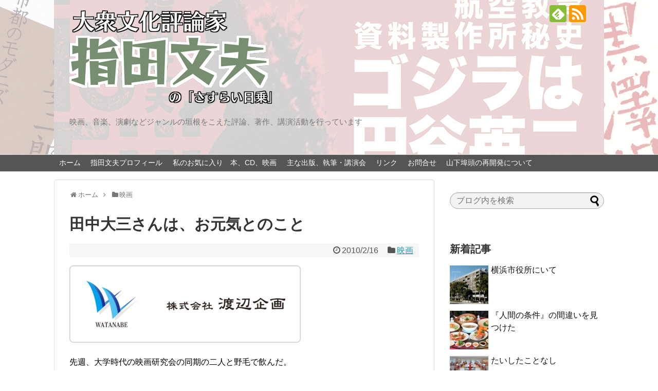

--- FILE ---
content_type: text/html; charset=UTF-8
request_url: https://sasurai.biz/0001785.html
body_size: 84135
content:
<!DOCTYPE html>
<html dir="ltr" lang="ja"
	prefix="og: https://ogp.me/ns#" >
<head>
<meta charset="UTF-8">
  <meta name="viewport" content="width=1280, maximum-scale=1, user-scalable=yes">
<link rel="alternate" type="application/rss+xml" title="大衆文化評論家 指田文夫公式サイト |  「さすらい日乗」 RSS Feed" href="https://sasurai.biz/feed" />
<link rel="pingback" href="https://sasurai.biz/xmlrpc.php" />
<meta name="description" content="先週、大学時代の映画研究会の同期の二人と野毛で飲んだ。Ｋ君は、去年３５年ぶりくらいに２度会ったが、今度はもう一人やはり３７年ぶりに、Ｎ君と会った。Ｎ君などと書くのはおこがましい、というのは我々より３年上の、入ったときは遥か大人のおっさんだっ" />
<meta name="keywords" content="映画" />
<!-- OGP -->
<meta property="og:type" content="article">
<meta property="og:description" content="先週、大学時代の映画研究会の同期の二人と野毛で飲んだ。Ｋ君は、去年３５年ぶりくらいに２度会ったが、今度はもう一人やはり３７年ぶりに、Ｎ君と会った。Ｎ君などと書くのはおこがましい、というのは我々より３年上の、入ったときは遥か大人のおっさんだっ">
<meta property="og:title" content="田中大三さんは、お元気とのこと">
<meta property="og:url" content="https://sasurai.biz/0001785.html">
<meta property="og:image" content="https://sasurai.biz/wp-content/archives/images/2010/02/ba_watanabe.png">
<meta property="og:site_name" content="大衆文化評論家 指田文夫公式サイト |  「さすらい日乗」">
<meta property="og:locale" content="ja_JP">
<!-- /OGP -->
<!-- Twitter Card -->
<meta name="twitter:card" content="summary">
<meta name="twitter:description" content="先週、大学時代の映画研究会の同期の二人と野毛で飲んだ。Ｋ君は、去年３５年ぶりくらいに２度会ったが、今度はもう一人やはり３７年ぶりに、Ｎ君と会った。Ｎ君などと書くのはおこがましい、というのは我々より３年上の、入ったときは遥か大人のおっさんだっ">
<meta name="twitter:title" content="田中大三さんは、お元気とのこと">
<meta name="twitter:url" content="https://sasurai.biz/0001785.html">
<meta name="twitter:image" content="https://sasurai.biz/wp-content/archives/images/2010/02/ba_watanabe.png">
<meta name="twitter:domain" content="sasurai.biz">
<!-- /Twitter Card -->

<title>田中大三さんは、お元気とのこと - 大衆文化評論家 指田文夫公式サイト | 「さすらい日乗」</title>

		<!-- All in One SEO 4.1.10 -->
		<meta name="description" content="先週、大学時代の映画研究会の同期の二人と野毛で飲んだ。 Ｋ君は、去年３５年ぶりくらいに２度会ったが、今度はもう" />
		<meta name="robots" content="max-image-preview:large" />
		<link rel="canonical" href="https://sasurai.biz/0001785.html" />
		<meta property="og:locale" content="ja_JP" />
		<meta property="og:site_name" content="大衆文化評論家 指田文夫公式サイト |  「さすらい日乗」 - 映画、音楽、演劇などジャンルの垣根をこえた評論、著作、講演活動を行っています" />
		<meta property="og:type" content="article" />
		<meta property="og:title" content="田中大三さんは、お元気とのこと - 大衆文化評論家 指田文夫公式サイト | 「さすらい日乗」" />
		<meta property="og:description" content="先週、大学時代の映画研究会の同期の二人と野毛で飲んだ。 Ｋ君は、去年３５年ぶりくらいに２度会ったが、今度はもう" />
		<meta property="og:url" content="https://sasurai.biz/0001785.html" />
		<meta property="article:published_time" content="2010-02-16T10:11:16+00:00" />
		<meta property="article:modified_time" content="2023-03-14T01:05:57+00:00" />
		<meta name="twitter:card" content="summary" />
		<meta name="twitter:title" content="田中大三さんは、お元気とのこと - 大衆文化評論家 指田文夫公式サイト | 「さすらい日乗」" />
		<meta name="twitter:description" content="先週、大学時代の映画研究会の同期の二人と野毛で飲んだ。 Ｋ君は、去年３５年ぶりくらいに２度会ったが、今度はもう" />
		<script type="application/ld+json" class="aioseo-schema">
			{"@context":"https:\/\/schema.org","@graph":[{"@type":"WebSite","@id":"https:\/\/sasurai.biz\/#website","url":"https:\/\/sasurai.biz\/","name":"\u5927\u8846\u6587\u5316\u8a55\u8ad6\u5bb6 \u6307\u7530\u6587\u592b\u516c\u5f0f\u30b5\u30a4\u30c8 |  \u300c\u3055\u3059\u3089\u3044\u65e5\u4e57\u300d","description":"\u6620\u753b\u3001\u97f3\u697d\u3001\u6f14\u5287\u306a\u3069\u30b8\u30e3\u30f3\u30eb\u306e\u57a3\u6839\u3092\u3053\u3048\u305f\u8a55\u8ad6\u3001\u8457\u4f5c\u3001\u8b1b\u6f14\u6d3b\u52d5\u3092\u884c\u3063\u3066\u3044\u307e\u3059","inLanguage":"ja","publisher":{"@id":"https:\/\/sasurai.biz\/#organization"}},{"@type":"Organization","@id":"https:\/\/sasurai.biz\/#organization","name":"\u5927\u8846\u6587\u5316\u8a55\u8ad6\u5bb6 \u6307\u7530\u6587\u592b\u516c\u5f0f\u30b5\u30a4\u30c8 | \u300c\u3055\u3059\u3089\u3044\u65e5\u4e57\u300d","url":"https:\/\/sasurai.biz\/"},{"@type":"BreadcrumbList","@id":"https:\/\/sasurai.biz\/0001785.html#breadcrumblist","itemListElement":[{"@type":"ListItem","@id":"https:\/\/sasurai.biz\/#listItem","position":1,"item":{"@type":"WebPage","@id":"https:\/\/sasurai.biz\/","name":"\u30db\u30fc\u30e0","description":"\u6620\u753b\u3001\u97f3\u697d\u3001\u6f14\u5287\u306a\u3069\u30b8\u30e3\u30f3\u30eb\u306e\u57a3\u6839\u3092\u3053\u3048\u305f\u8a55\u8ad6\u3001\u8457\u4f5c\u3001\u8b1b\u6f14\u6d3b\u52d5\u3092\u884c\u3063\u3066\u3044\u307e\u3059","url":"https:\/\/sasurai.biz\/"}}]},{"@type":"Person","@id":"https:\/\/sasurai.biz\/000author\/sasurainichijo#author","url":"https:\/\/sasurai.biz\/000author\/sasurainichijo","name":"\u3055\u3059\u3089\u3044\u65e5\u4e57","image":{"@type":"ImageObject","@id":"https:\/\/sasurai.biz\/0001785.html#authorImage","url":"https:\/\/secure.gravatar.com\/avatar\/b9349854210d3bb7a21ba10a96ad3b93?s=96&d=mm&r=g","width":96,"height":96,"caption":"\u3055\u3059\u3089\u3044\u65e5\u4e57"}},{"@type":"WebPage","@id":"https:\/\/sasurai.biz\/0001785.html#webpage","url":"https:\/\/sasurai.biz\/0001785.html","name":"\u7530\u4e2d\u5927\u4e09\u3055\u3093\u306f\u3001\u304a\u5143\u6c17\u3068\u306e\u3053\u3068 - \u5927\u8846\u6587\u5316\u8a55\u8ad6\u5bb6 \u6307\u7530\u6587\u592b\u516c\u5f0f\u30b5\u30a4\u30c8 | \u300c\u3055\u3059\u3089\u3044\u65e5\u4e57\u300d","description":"\u5148\u9031\u3001\u5927\u5b66\u6642\u4ee3\u306e\u6620\u753b\u7814\u7a76\u4f1a\u306e\u540c\u671f\u306e\u4e8c\u4eba\u3068\u91ce\u6bdb\u3067\u98f2\u3093\u3060\u3002 \uff2b\u541b\u306f\u3001\u53bb\u5e74\uff13\uff15\u5e74\u3076\u308a\u304f\u3089\u3044\u306b\uff12\u5ea6\u4f1a\u3063\u305f\u304c\u3001\u4eca\u5ea6\u306f\u3082\u3046","inLanguage":"ja","isPartOf":{"@id":"https:\/\/sasurai.biz\/#website"},"breadcrumb":{"@id":"https:\/\/sasurai.biz\/0001785.html#breadcrumblist"},"author":"https:\/\/sasurai.biz\/000author\/sasurainichijo#author","creator":"https:\/\/sasurai.biz\/000author\/sasurainichijo#author","image":{"@type":"ImageObject","@id":"https:\/\/sasurai.biz\/#mainImage","url":"https:\/\/sasurai.biz\/wp-content\/archives\/images\/2010\/02\/ba_watanabe.png","width":600,"height":200},"primaryImageOfPage":{"@id":"https:\/\/sasurai.biz\/0001785.html#mainImage"},"datePublished":"2010-02-16T10:11:16+09:00","dateModified":"2023-03-14T01:05:57+09:00"},{"@type":"BlogPosting","@id":"https:\/\/sasurai.biz\/0001785.html#blogposting","name":"\u7530\u4e2d\u5927\u4e09\u3055\u3093\u306f\u3001\u304a\u5143\u6c17\u3068\u306e\u3053\u3068 - \u5927\u8846\u6587\u5316\u8a55\u8ad6\u5bb6 \u6307\u7530\u6587\u592b\u516c\u5f0f\u30b5\u30a4\u30c8 | \u300c\u3055\u3059\u3089\u3044\u65e5\u4e57\u300d","description":"\u5148\u9031\u3001\u5927\u5b66\u6642\u4ee3\u306e\u6620\u753b\u7814\u7a76\u4f1a\u306e\u540c\u671f\u306e\u4e8c\u4eba\u3068\u91ce\u6bdb\u3067\u98f2\u3093\u3060\u3002 \uff2b\u541b\u306f\u3001\u53bb\u5e74\uff13\uff15\u5e74\u3076\u308a\u304f\u3089\u3044\u306b\uff12\u5ea6\u4f1a\u3063\u305f\u304c\u3001\u4eca\u5ea6\u306f\u3082\u3046","inLanguage":"ja","headline":"\u7530\u4e2d\u5927\u4e09\u3055\u3093\u306f\u3001\u304a\u5143\u6c17\u3068\u306e\u3053\u3068","author":{"@id":"https:\/\/sasurai.biz\/000author\/sasurainichijo#author"},"publisher":{"@id":"https:\/\/sasurai.biz\/#organization"},"datePublished":"2010-02-16T10:11:16+09:00","dateModified":"2023-03-14T01:05:57+09:00","articleSection":"\u6620\u753b","mainEntityOfPage":{"@id":"https:\/\/sasurai.biz\/0001785.html#webpage"},"isPartOf":{"@id":"https:\/\/sasurai.biz\/0001785.html#webpage"},"image":{"@type":"ImageObject","@id":"https:\/\/sasurai.biz\/#articleImage","url":"https:\/\/sasurai.biz\/wp-content\/archives\/images\/2010\/02\/ba_watanabe.png","width":600,"height":200}}]}
		</script>
		<!-- All in One SEO -->

<link rel='dns-prefetch' href='//s.w.org' />
<link rel="alternate" type="application/rss+xml" title="大衆文化評論家 指田文夫公式サイト |  「さすらい日乗」 &raquo; フィード" href="https://sasurai.biz/feed" />
<link rel="alternate" type="application/rss+xml" title="大衆文化評論家 指田文夫公式サイト |  「さすらい日乗」 &raquo; コメントフィード" href="https://sasurai.biz/comments/feed" />
<link rel="alternate" type="application/rss+xml" title="大衆文化評論家 指田文夫公式サイト |  「さすらい日乗」 &raquo; 田中大三さんは、お元気とのこと のコメントのフィード" href="https://sasurai.biz/0001785.html/feed" />
<script type="text/javascript">
window._wpemojiSettings = {"baseUrl":"https:\/\/s.w.org\/images\/core\/emoji\/14.0.0\/72x72\/","ext":".png","svgUrl":"https:\/\/s.w.org\/images\/core\/emoji\/14.0.0\/svg\/","svgExt":".svg","source":{"concatemoji":"https:\/\/sasurai.biz\/wp-includes\/js\/wp-emoji-release.min.js"}};
/*! This file is auto-generated */
!function(e,a,t){var n,r,o,i=a.createElement("canvas"),p=i.getContext&&i.getContext("2d");function s(e,t){var a=String.fromCharCode,e=(p.clearRect(0,0,i.width,i.height),p.fillText(a.apply(this,e),0,0),i.toDataURL());return p.clearRect(0,0,i.width,i.height),p.fillText(a.apply(this,t),0,0),e===i.toDataURL()}function c(e){var t=a.createElement("script");t.src=e,t.defer=t.type="text/javascript",a.getElementsByTagName("head")[0].appendChild(t)}for(o=Array("flag","emoji"),t.supports={everything:!0,everythingExceptFlag:!0},r=0;r<o.length;r++)t.supports[o[r]]=function(e){if(!p||!p.fillText)return!1;switch(p.textBaseline="top",p.font="600 32px Arial",e){case"flag":return s([127987,65039,8205,9895,65039],[127987,65039,8203,9895,65039])?!1:!s([55356,56826,55356,56819],[55356,56826,8203,55356,56819])&&!s([55356,57332,56128,56423,56128,56418,56128,56421,56128,56430,56128,56423,56128,56447],[55356,57332,8203,56128,56423,8203,56128,56418,8203,56128,56421,8203,56128,56430,8203,56128,56423,8203,56128,56447]);case"emoji":return!s([129777,127995,8205,129778,127999],[129777,127995,8203,129778,127999])}return!1}(o[r]),t.supports.everything=t.supports.everything&&t.supports[o[r]],"flag"!==o[r]&&(t.supports.everythingExceptFlag=t.supports.everythingExceptFlag&&t.supports[o[r]]);t.supports.everythingExceptFlag=t.supports.everythingExceptFlag&&!t.supports.flag,t.DOMReady=!1,t.readyCallback=function(){t.DOMReady=!0},t.supports.everything||(n=function(){t.readyCallback()},a.addEventListener?(a.addEventListener("DOMContentLoaded",n,!1),e.addEventListener("load",n,!1)):(e.attachEvent("onload",n),a.attachEvent("onreadystatechange",function(){"complete"===a.readyState&&t.readyCallback()})),(e=t.source||{}).concatemoji?c(e.concatemoji):e.wpemoji&&e.twemoji&&(c(e.twemoji),c(e.wpemoji)))}(window,document,window._wpemojiSettings);
</script>
<style type="text/css">
img.wp-smiley,
img.emoji {
	display: inline !important;
	border: none !important;
	box-shadow: none !important;
	height: 1em !important;
	width: 1em !important;
	margin: 0 0.07em !important;
	vertical-align: -0.1em !important;
	background: none !important;
	padding: 0 !important;
}
</style>
	<link rel='stylesheet' id='simplicity-style-css'  href='https://sasurai.biz/wp-content/themes/simplicity2/style.css' type='text/css' media='all' />
<link rel='stylesheet' id='responsive-style-css'  href='https://sasurai.biz/wp-content/themes/simplicity2/css/responsive-pc.css' type='text/css' media='all' />
<link rel='stylesheet' id='skin-style-css'  href='https://sasurai.biz/wp-content/themes/simplicity2/skins/large-picture-header/style.css' type='text/css' media='all' />
<link rel='stylesheet' id='font-awesome-style-css'  href='https://sasurai.biz/wp-content/themes/simplicity2/webfonts/css/font-awesome.min.css' type='text/css' media='all' />
<link rel='stylesheet' id='icomoon-style-css'  href='https://sasurai.biz/wp-content/themes/simplicity2/webfonts/icomoon/style.css' type='text/css' media='all' />
<link rel='stylesheet' id='extension-style-css'  href='https://sasurai.biz/wp-content/themes/simplicity2/css/extension.css' type='text/css' media='all' />
<style id='extension-style-inline-css' type='text/css'>
#navi ul{border-width:0}#navi{background-color:;border:1px solid #ddd;border-width:1px 0}@media screen and (max-width:1110px){#navi{background-color:transparent}}#h-top{min-height:300px}ul.snsp li.twitter-page a span{background-color:#55acee}ul.snsp li.facebook-page a span{background-color:#3b5998}ul.snsp li.google-plus-page a span{background-color:#dd4b39}ul.snsp li.instagram-page a span{background-color:#3f729b}ul.snsp li.hatebu-page a span{background-color:#008fde}ul.snsp li.pinterest-page a span{background-color:#cc2127}ul.snsp li.youtube-page a span{background-color:#e52d27}ul.snsp li.flickr-page a span{background-color:#1d1d1b}ul.snsp li.line-page a span{background-color:#00c300}ul.snsp li.feedly-page a span{background-color:#87bd33}ul.snsp li.push7-page a span{background-color:#eeac00}ul.snsp li.rss-page a span{background-color:#fe9900}ul.snsp li a:hover{opacity:.7}#s{border-radius:25px;background-color:#f3f3f3}#s:focus{outline:0} #header{background-image:url(http://sasurai.biz/wp-content/archives/images/2017/01/header_background.jpg);background-position:0 0;background-size:100% auto;background-repeat:no-repeat}@media screen and (max-width:1110px){#navi{background-color:}}@media screen and (max-width:639px){.article br{display:block}}#h-top{background-image:url(https://sasurai.biz/wp-content/archives/images/2017/01/header_01.jpg)}.line-btn,.line-balloon-btn{display:none}
</style>
<link rel='stylesheet' id='child-style-css'  href='https://sasurai.biz/wp-content/themes/simplicity2-child/style.css' type='text/css' media='all' />
<link rel='stylesheet' id='print-style-css'  href='https://sasurai.biz/wp-content/themes/simplicity2/css/print.css' type='text/css' media='print' />
<link rel='stylesheet' id='sns-twitter-type-style-css'  href='https://sasurai.biz/wp-content/themes/simplicity2/css/sns-twitter-type.css' type='text/css' media='all' />
<link rel='stylesheet' id='lightbox-style-css'  href='https://sasurai.biz/wp-content/themes/simplicity2/lightbox/css/lightbox.css' type='text/css' media='all' />
<link rel='stylesheet' id='wp-block-library-css'  href='https://sasurai.biz/wp-includes/css/dist/block-library/style.min.css' type='text/css' media='all' />
<style id='global-styles-inline-css' type='text/css'>
body{--wp--preset--color--black: #000000;--wp--preset--color--cyan-bluish-gray: #abb8c3;--wp--preset--color--white: #ffffff;--wp--preset--color--pale-pink: #f78da7;--wp--preset--color--vivid-red: #cf2e2e;--wp--preset--color--luminous-vivid-orange: #ff6900;--wp--preset--color--luminous-vivid-amber: #fcb900;--wp--preset--color--light-green-cyan: #7bdcb5;--wp--preset--color--vivid-green-cyan: #00d084;--wp--preset--color--pale-cyan-blue: #8ed1fc;--wp--preset--color--vivid-cyan-blue: #0693e3;--wp--preset--color--vivid-purple: #9b51e0;--wp--preset--gradient--vivid-cyan-blue-to-vivid-purple: linear-gradient(135deg,rgba(6,147,227,1) 0%,rgb(155,81,224) 100%);--wp--preset--gradient--light-green-cyan-to-vivid-green-cyan: linear-gradient(135deg,rgb(122,220,180) 0%,rgb(0,208,130) 100%);--wp--preset--gradient--luminous-vivid-amber-to-luminous-vivid-orange: linear-gradient(135deg,rgba(252,185,0,1) 0%,rgba(255,105,0,1) 100%);--wp--preset--gradient--luminous-vivid-orange-to-vivid-red: linear-gradient(135deg,rgba(255,105,0,1) 0%,rgb(207,46,46) 100%);--wp--preset--gradient--very-light-gray-to-cyan-bluish-gray: linear-gradient(135deg,rgb(238,238,238) 0%,rgb(169,184,195) 100%);--wp--preset--gradient--cool-to-warm-spectrum: linear-gradient(135deg,rgb(74,234,220) 0%,rgb(151,120,209) 20%,rgb(207,42,186) 40%,rgb(238,44,130) 60%,rgb(251,105,98) 80%,rgb(254,248,76) 100%);--wp--preset--gradient--blush-light-purple: linear-gradient(135deg,rgb(255,206,236) 0%,rgb(152,150,240) 100%);--wp--preset--gradient--blush-bordeaux: linear-gradient(135deg,rgb(254,205,165) 0%,rgb(254,45,45) 50%,rgb(107,0,62) 100%);--wp--preset--gradient--luminous-dusk: linear-gradient(135deg,rgb(255,203,112) 0%,rgb(199,81,192) 50%,rgb(65,88,208) 100%);--wp--preset--gradient--pale-ocean: linear-gradient(135deg,rgb(255,245,203) 0%,rgb(182,227,212) 50%,rgb(51,167,181) 100%);--wp--preset--gradient--electric-grass: linear-gradient(135deg,rgb(202,248,128) 0%,rgb(113,206,126) 100%);--wp--preset--gradient--midnight: linear-gradient(135deg,rgb(2,3,129) 0%,rgb(40,116,252) 100%);--wp--preset--duotone--dark-grayscale: url('#wp-duotone-dark-grayscale');--wp--preset--duotone--grayscale: url('#wp-duotone-grayscale');--wp--preset--duotone--purple-yellow: url('#wp-duotone-purple-yellow');--wp--preset--duotone--blue-red: url('#wp-duotone-blue-red');--wp--preset--duotone--midnight: url('#wp-duotone-midnight');--wp--preset--duotone--magenta-yellow: url('#wp-duotone-magenta-yellow');--wp--preset--duotone--purple-green: url('#wp-duotone-purple-green');--wp--preset--duotone--blue-orange: url('#wp-duotone-blue-orange');--wp--preset--font-size--small: 13px;--wp--preset--font-size--medium: 20px;--wp--preset--font-size--large: 36px;--wp--preset--font-size--x-large: 42px;}.has-black-color{color: var(--wp--preset--color--black) !important;}.has-cyan-bluish-gray-color{color: var(--wp--preset--color--cyan-bluish-gray) !important;}.has-white-color{color: var(--wp--preset--color--white) !important;}.has-pale-pink-color{color: var(--wp--preset--color--pale-pink) !important;}.has-vivid-red-color{color: var(--wp--preset--color--vivid-red) !important;}.has-luminous-vivid-orange-color{color: var(--wp--preset--color--luminous-vivid-orange) !important;}.has-luminous-vivid-amber-color{color: var(--wp--preset--color--luminous-vivid-amber) !important;}.has-light-green-cyan-color{color: var(--wp--preset--color--light-green-cyan) !important;}.has-vivid-green-cyan-color{color: var(--wp--preset--color--vivid-green-cyan) !important;}.has-pale-cyan-blue-color{color: var(--wp--preset--color--pale-cyan-blue) !important;}.has-vivid-cyan-blue-color{color: var(--wp--preset--color--vivid-cyan-blue) !important;}.has-vivid-purple-color{color: var(--wp--preset--color--vivid-purple) !important;}.has-black-background-color{background-color: var(--wp--preset--color--black) !important;}.has-cyan-bluish-gray-background-color{background-color: var(--wp--preset--color--cyan-bluish-gray) !important;}.has-white-background-color{background-color: var(--wp--preset--color--white) !important;}.has-pale-pink-background-color{background-color: var(--wp--preset--color--pale-pink) !important;}.has-vivid-red-background-color{background-color: var(--wp--preset--color--vivid-red) !important;}.has-luminous-vivid-orange-background-color{background-color: var(--wp--preset--color--luminous-vivid-orange) !important;}.has-luminous-vivid-amber-background-color{background-color: var(--wp--preset--color--luminous-vivid-amber) !important;}.has-light-green-cyan-background-color{background-color: var(--wp--preset--color--light-green-cyan) !important;}.has-vivid-green-cyan-background-color{background-color: var(--wp--preset--color--vivid-green-cyan) !important;}.has-pale-cyan-blue-background-color{background-color: var(--wp--preset--color--pale-cyan-blue) !important;}.has-vivid-cyan-blue-background-color{background-color: var(--wp--preset--color--vivid-cyan-blue) !important;}.has-vivid-purple-background-color{background-color: var(--wp--preset--color--vivid-purple) !important;}.has-black-border-color{border-color: var(--wp--preset--color--black) !important;}.has-cyan-bluish-gray-border-color{border-color: var(--wp--preset--color--cyan-bluish-gray) !important;}.has-white-border-color{border-color: var(--wp--preset--color--white) !important;}.has-pale-pink-border-color{border-color: var(--wp--preset--color--pale-pink) !important;}.has-vivid-red-border-color{border-color: var(--wp--preset--color--vivid-red) !important;}.has-luminous-vivid-orange-border-color{border-color: var(--wp--preset--color--luminous-vivid-orange) !important;}.has-luminous-vivid-amber-border-color{border-color: var(--wp--preset--color--luminous-vivid-amber) !important;}.has-light-green-cyan-border-color{border-color: var(--wp--preset--color--light-green-cyan) !important;}.has-vivid-green-cyan-border-color{border-color: var(--wp--preset--color--vivid-green-cyan) !important;}.has-pale-cyan-blue-border-color{border-color: var(--wp--preset--color--pale-cyan-blue) !important;}.has-vivid-cyan-blue-border-color{border-color: var(--wp--preset--color--vivid-cyan-blue) !important;}.has-vivid-purple-border-color{border-color: var(--wp--preset--color--vivid-purple) !important;}.has-vivid-cyan-blue-to-vivid-purple-gradient-background{background: var(--wp--preset--gradient--vivid-cyan-blue-to-vivid-purple) !important;}.has-light-green-cyan-to-vivid-green-cyan-gradient-background{background: var(--wp--preset--gradient--light-green-cyan-to-vivid-green-cyan) !important;}.has-luminous-vivid-amber-to-luminous-vivid-orange-gradient-background{background: var(--wp--preset--gradient--luminous-vivid-amber-to-luminous-vivid-orange) !important;}.has-luminous-vivid-orange-to-vivid-red-gradient-background{background: var(--wp--preset--gradient--luminous-vivid-orange-to-vivid-red) !important;}.has-very-light-gray-to-cyan-bluish-gray-gradient-background{background: var(--wp--preset--gradient--very-light-gray-to-cyan-bluish-gray) !important;}.has-cool-to-warm-spectrum-gradient-background{background: var(--wp--preset--gradient--cool-to-warm-spectrum) !important;}.has-blush-light-purple-gradient-background{background: var(--wp--preset--gradient--blush-light-purple) !important;}.has-blush-bordeaux-gradient-background{background: var(--wp--preset--gradient--blush-bordeaux) !important;}.has-luminous-dusk-gradient-background{background: var(--wp--preset--gradient--luminous-dusk) !important;}.has-pale-ocean-gradient-background{background: var(--wp--preset--gradient--pale-ocean) !important;}.has-electric-grass-gradient-background{background: var(--wp--preset--gradient--electric-grass) !important;}.has-midnight-gradient-background{background: var(--wp--preset--gradient--midnight) !important;}.has-small-font-size{font-size: var(--wp--preset--font-size--small) !important;}.has-medium-font-size{font-size: var(--wp--preset--font-size--medium) !important;}.has-large-font-size{font-size: var(--wp--preset--font-size--large) !important;}.has-x-large-font-size{font-size: var(--wp--preset--font-size--x-large) !important;}
</style>
<link rel='stylesheet' id='contact-form-7-css'  href='https://sasurai.biz/wp-content/plugins/contact-form-7/includes/css/styles.css' type='text/css' media='all' />
<script type='text/javascript' src='https://sasurai.biz/wp-includes/js/jquery/jquery.min.js' id='jquery-core-js'></script>
<script type='text/javascript' src='https://sasurai.biz/wp-includes/js/jquery/jquery-migrate.min.js' id='jquery-migrate-js'></script>
<link rel="EditURI" type="application/rsd+xml" title="RSD" href="https://sasurai.biz/xmlrpc.php?rsd" />
<link rel="wlwmanifest" type="application/wlwmanifest+xml" href="https://sasurai.biz/wp-includes/wlwmanifest.xml" /> 
<meta name="generator" content="WordPress 6.0.11" />
<link rel='shortlink' href='https://sasurai.biz/?p=1785' />
<link rel="alternate" type="application/json+oembed" href="https://sasurai.biz/wp-json/oembed/1.0/embed?url=https%3A%2F%2Fsasurai.biz%2F0001785.html" />
<link rel="alternate" type="text/xml+oembed" href="https://sasurai.biz/wp-json/oembed/1.0/embed?url=https%3A%2F%2Fsasurai.biz%2F0001785.html&#038;format=xml" />
<style type="text/css">.recentcomments a{display:inline !important;padding:0 !important;margin:0 !important;}</style></head>
  <body class="post-template-default single single-post postid-1785 single-format-standard categoryid-4" itemscope itemtype="http://schema.org/WebPage">
    <div id="container">

      <!-- header -->
      <header itemscope itemtype="http://schema.org/WPHeader">
        <div id="header" class="clearfix">
          <div id="header-in">

                        <div id="h-top">
              <!-- モバイルメニュー表示用のボタン -->
<div id="mobile-menu">
  <a id="mobile-menu-toggle" href="#"><span class="fa fa-bars fa-2x"></span></a>
</div>

              <div class="alignleft top-title-catchphrase">
                <!-- サイトのタイトル -->
<p id="site-title" itemscope itemtype="http://schema.org/Organization">
  <a href="https://sasurai.biz/"><img src="http://sasurai.biz/wp-content/archives/images/2017/01/sashida_logo.png" alt="大衆文化評論家 指田文夫公式サイト |  「さすらい日乗」" class="site-title-img" /></a></p>
<!-- サイトの概要 -->
<p id="site-description">
  映画、音楽、演劇などジャンルの垣根をこえた評論、著作、講演活動を行っています</p>
              </div>

              <div class="alignright top-sns-follows">
                                <!-- SNSページ -->
<div class="sns-pages">
<p class="sns-follow-msg">フォローする</p>
<ul class="snsp">
<li class="feedly-page"><a href='//feedly.com/index.html#subscription%2Ffeed%2Fhttps%3A%2F%2Fsasurai.biz%2Ffeed' target='blank' title="feedlyで更新情報を購読" rel="nofollow"><span class="icon-feedly-logo"></span></a></li><li class="rss-page"><a href="https://sasurai.biz/feed" target="_blank" title="RSSで更新情報をフォロー" rel="nofollow"><span class="icon-rss-logo"></span></a></li>  </ul>
</div>
                              </div>

            </div><!-- /#h-top -->
          </div><!-- /#header-in -->
        </div><!-- /#header -->
      </header>

      <!-- Navigation -->
<nav itemscope itemtype="http://schema.org/SiteNavigationElement">
  <div id="navi">
      	<div id="navi-in">
      <div class="menu-%e3%83%9b%e3%83%bc%e3%83%a0-container"><ul id="menu-%e3%83%9b%e3%83%bc%e3%83%a0" class="menu"><li id="menu-item-5801" class="menu-item menu-item-type-custom menu-item-object-custom menu-item-home menu-item-5801"><a href="http://sasurai.biz/">ホーム</a></li>
<li id="menu-item-5806" class="menu-item menu-item-type-post_type menu-item-object-page menu-item-5806"><a href="https://sasurai.biz/profile">指田文夫プロフィール</a></li>
<li id="menu-item-5803" class="menu-item menu-item-type-post_type menu-item-object-page menu-item-5803"><a href="https://sasurai.biz/favorite">私のお気に入り　本、CD、映画</a></li>
<li id="menu-item-5804" class="menu-item menu-item-type-post_type menu-item-object-page menu-item-5804"><a href="https://sasurai.biz/author">主な出版、執筆・講演会</a></li>
<li id="menu-item-5802" class="menu-item menu-item-type-post_type menu-item-object-page menu-item-5802"><a href="https://sasurai.biz/link">リンク</a></li>
<li id="menu-item-5805" class="menu-item menu-item-type-post_type menu-item-object-page menu-item-5805"><a href="https://sasurai.biz/inquiry">お問合せ</a></li>
<li id="menu-item-13837" class="menu-item menu-item-type-post_type menu-item-object-page menu-item-13837"><a href="https://sasurai.biz/page-13835">山下埠頭の再開発について</a></li>
</ul></div>    </div><!-- /#navi-in -->
  </div><!-- /#navi -->
</nav>
<!-- /Navigation -->
      <!-- 本体部分 -->
      <div id="body">
        <div id="body-in">

          
          <!-- main -->
          <main itemscope itemprop="mainContentOfPage">
            <div id="main" itemscope itemtype="http://schema.org/Blog">


  
  <div id="breadcrumb" class="breadcrumb-category"><div itemtype="http://data-vocabulary.org/Breadcrumb" itemscope="" class="breadcrumb-home"><span class="fa fa-home fa-fw"></span><a href="https://sasurai.biz" itemprop="url"><span itemprop="title">ホーム</span></a><span class="sp"><span class="fa fa-angle-right"></span></span></div><div itemtype="http://data-vocabulary.org/Breadcrumb" itemscope=""><span class="fa fa-folder fa-fw"></span><a href="https://sasurai.biz/000category/%e6%98%a0%e7%94%bb" itemprop="url"><span itemprop="title">映画</span></a></div></div><!-- /#breadcrumb -->  <div id="post-1785" class="post-1785 post type-post status-publish format-standard has-post-thumbnail hentry category-4">
  <article class="article">
  
  
  <header>
    <h1 class="entry-title">
            田中大三さんは、お元気とのこと          </h1>
    <p class="post-meta">
            <span class="post-date"><span class="fa fa-clock-o fa-fw"></span><time class="entry-date date published updated" datetime="2010-02-16T19:11:16+09:00">2010/2/16</time></span>
                <span class="category"><span class="fa fa-folder fa-fw"></span><a href="https://sasurai.biz/000category/%e6%98%a0%e7%94%bb" rel="category tag">映画</a></span>
      
      
      
      
      
      
    </p>

    
    
    
      </header>

  
  <div id="the-content" class="entry-content">
  <p><img src="https://sasurai.biz/wp-content/archives/images/2010/02/ba_watanabe-450x150.png" alt="" width="450" height="150" class="alignnone size-medium wp-image-16453" srcset="https://sasurai.biz/wp-content/archives/images/2010/02/ba_watanabe-450x150.png 450w, https://sasurai.biz/wp-content/archives/images/2010/02/ba_watanabe-300x100.png 300w, https://sasurai.biz/wp-content/archives/images/2010/02/ba_watanabe-320x107.png 320w, https://sasurai.biz/wp-content/archives/images/2010/02/ba_watanabe.png 600w" sizes="(max-width: 450px) 100vw, 450px" /></p>
<p>先週、大学時代の映画研究会の同期の二人と野毛で飲んだ。<br />
Ｋ君は、去年３５年ぶりくらいに２度会ったが、今度はもう一人やはり３７年ぶりに、Ｎ君と会った。<br />
Ｎ君などと書くのはおこがましい、というのは我々より３年上の、入ったときは遥か大人のおっさんだったのだ。<br />
新宿ゴールデン街に連れて行って貰ったのも、Ｎ君だったはず。<br />
でも、大変やさしい方で、誰にも謙虚だった。<br />
彼は、大学を出た後は、テレビ局の関係の会社に入り、構成やディレクターをやってきて、数年前に退職したとのこと。</p>
<p>そして、今回聞いたのが、２年上にいた田中大三さんのこと。<br />
彼は、東宝の田中友幸・中北千枝子夫妻の息子だったことは、去年Ｋ君に会って初めて知った。<br />
田中大三さんについては、彼の同期のＫさんと言う方が、「アメリカに行って左翼になったのは、日本中で田中だけ」と言っていた。<br />
だが、それなりの貧乏旅行だったらしいが、海外旅行に行かれた方は、当時は唯一だった。<br />
そして、去年Ｋ君からは、「大三さんは、５０代で若死にした」と聞き、私も新聞の訃報で見たような気がしていたが、Ｎ君に聞くと、ご健在だとのこと。<br />
ますますのご活躍をお祈りした次第。<br />
是非、『ゴジラ』を越えるお仕事をしてください。</p>
  </div>

  <footer>
    <!-- ページリンク -->
    
      <!-- 文章下広告 -->
                  

    
    <div id="sns-group" class="sns-group sns-group-bottom">
    <div class="sns-buttons sns-buttons-pc">
    <p class="sns-share-msg">シェアする</p>
    <ul class="snsb clearfix">
    <li class="balloon-btn twitter-balloon-btn twitter-balloon-btn-defalt">
  <div class="balloon-btn-set">
    <div class="arrow-box">
      <a href="//twitter.com/search?q=https%3A%2F%2Fsasurai.biz%2F0001785.html" target="blank" class="arrow-box-link twitter-arrow-box-link" rel="nofollow">
        <span class="social-count twitter-count"><span class="fa fa-comments"></span></span>
      </a>
    </div>
    <a href="//twitter.com/share?text=%E7%94%B0%E4%B8%AD%E5%A4%A7%E4%B8%89%E3%81%95%E3%82%93%E3%81%AF%E3%80%81%E3%81%8A%E5%85%83%E6%B0%97%E3%81%A8%E3%81%AE%E3%81%93%E3%81%A8&amp;url=https%3A%2F%2Fsasurai.biz%2F0001785.html" target="blank" class="balloon-btn-link twitter-balloon-btn-link twitter-balloon-btn-link-default" rel="nofollow">
      <span class="fa fa-twitter"></span>
              <span class="tweet-label">ツイート</span>
          </a>
  </div>
</li>
        <li class="facebook-btn"><div class="fb-like" data-href="https://sasurai.biz/0001785.html" data-layout="box_count" data-action="like" data-show-faces="false" data-share="true"></div></li>
            <li class="google-plus-btn"><script type="text/javascript" src="//apis.google.com/js/plusone.js"></script>
      <div class="g-plusone" data-size="tall" data-href="https://sasurai.biz/0001785.html"></div>
    </li>
            <li class="hatena-btn"> <a href="//b.hatena.ne.jp/entry/https://sasurai.biz/0001785.html" class="hatena-bookmark-button" data-hatena-bookmark-title="田中大三さんは、お元気とのこと｜大衆文化評論家 指田文夫公式サイト |  「さすらい日乗」" data-hatena-bookmark-layout="vertical-balloon" title="このエントリーをはてなブックマークに追加"><img src="//b.st-hatena.com/images/entry-button/button-only.gif" alt="このエントリーをはてなブックマークに追加" style="border: none;" /></a><script type="text/javascript" src="//b.st-hatena.com/js/bookmark_button.js" async="async"></script>
    </li>
            <li class="pocket-btn"><a data-pocket-label="pocket" data-pocket-count="vertical" class="pocket-btn" data-lang="en"></a>
<script type="text/javascript">!function(d,i){if(!d.getElementById(i)){var j=d.createElement("script");j.id=i;j.src="//widgets.getpocket.com/v1/j/btn.js?v=1";var w=d.getElementById(i);d.body.appendChild(j);}}(document,"pocket-btn-js");</script>
    </li>
            <li class="line-btn">
      <a href="//line.me/R/msg/text/?田中大三さんは、お元気とのこと%0D%0Ahttps://sasurai.biz/0001785.html" target="blank" class="line-btn-link" rel="nofollow">
          <img src="https://sasurai.biz/wp-content/themes/simplicity2/images/line-btn.png" alt="" class="line-btn-img"><img src="https://sasurai.biz/wp-content/themes/simplicity2/images/line-btn-mini.png" alt="" class="line-btn-img-mini">
        </a>
    </li>
                      </ul>
</div>

    <!-- SNSページ -->
<div class="sns-pages">
<p class="sns-follow-msg">フォローする</p>
<ul class="snsp">
<li class="feedly-page"><a href='//feedly.com/index.html#subscription%2Ffeed%2Fhttps%3A%2F%2Fsasurai.biz%2Ffeed' target='blank' title="feedlyで更新情報を購読" rel="nofollow"><span class="icon-feedly-logo"></span></a></li><li class="rss-page"><a href="https://sasurai.biz/feed" target="_blank" title="RSSで更新情報をフォロー" rel="nofollow"><span class="icon-rss-logo"></span></a></li>  </ul>
</div>
    </div>

    
    <p class="footer-post-meta">

            <span class="post-tag"></span>
      
      <span class="post-author vcard author"><span class="fn"><span class="fa fa-user fa-fw"></span><a href="https://sasurai.biz/000author/sasurainichijo">さすらい日乗</a>
</span></span>

      
          </p>
  </footer>
  </article><!-- .article -->
  </div><!-- .post -->

      <div id="under-entry-body">

            <aside id="related-entries">
        <h2>関連記事</h2>
                <article class="related-entry cf">
  <div class="related-entry-thumb">
    <a href="https://sasurai.biz/0001136.html" title="『風と共に去りぬ』">
        <img width="100" height="100" src="https://sasurai.biz/wp-content/archives/images/2008/01/flyer_1-100x100.jpg" class="related-entry-thumb-image wp-post-image" alt="『風と共に去りぬ』" loading="lazy" srcset="https://sasurai.biz/wp-content/archives/images/2008/01/flyer_1-100x100.jpg 100w, https://sasurai.biz/wp-content/archives/images/2008/01/flyer_1-150x150.jpg 150w" sizes="(max-width: 100px) 100vw, 100px" />        </a>
  </div><!-- /.related-entry-thumb -->

  <div class="related-entry-content">
    <header>
      <h3 class="related-entry-title">
        <a href="https://sasurai.biz/0001136.html" class="related-entry-title-link" title="『風と共に去りぬ』">
        『風と共に去りぬ』        </a></h3>
    </header>
    <p class="related-entry-snippet">
   


NHKBSで『風と共に去りぬ』を放映していたので見たが、やはりすごい。
テクニカラーの色彩がすごいし、また波乱万丈のスカーレッ...</p>

        <footer>
      <p class="related-entry-read"><a href="https://sasurai.biz/0001136.html">記事を読む</a></p>
    </footer>
    
  </div><!-- /.related-entry-content -->
</article><!-- /.elated-entry -->      <article class="related-entry cf">
  <div class="related-entry-thumb">
    <a href="https://sasurai.biz/000294.html" title="佐藤蛾次郎が出ていた。">
        <img width="100" height="100" src="https://sasurai.biz/wp-content/archives/images/2005/09/R-100x100.jpeg" class="related-entry-thumb-image wp-post-image" alt="佐藤蛾次郎が出ていた。" loading="lazy" srcset="https://sasurai.biz/wp-content/archives/images/2005/09/R-100x100.jpeg 100w, https://sasurai.biz/wp-content/archives/images/2005/09/R-150x150.jpeg 150w" sizes="(max-width: 100px) 100vw, 100px" />        </a>
  </div><!-- /.related-entry-thumb -->

  <div class="related-entry-content">
    <header>
      <h3 class="related-entry-title">
        <a href="https://sasurai.biz/000294.html" class="related-entry-title-link" title="佐藤蛾次郎が出ていた。">
        佐藤蛾次郎が出ていた。        </a></h3>
    </header>
    <p class="related-entry-snippet">
   

9月20日に見た今村昌平の『エロ事師たち・人類学入門』に、娘佐川啓子の不良仲間の一人として、佐藤蛾次郎（当時は蛾二郎）が出ていた。。...</p>

        <footer>
      <p class="related-entry-read"><a href="https://sasurai.biz/000294.html">記事を読む</a></p>
    </footer>
    
  </div><!-- /.related-entry-content -->
</article><!-- /.elated-entry -->      <article class="related-entry cf">
  <div class="related-entry-thumb">
    <a href="https://sasurai.biz/0002939.html" title="長門勇、死去">
        <img width="100" height="100" src="https://sasurai.biz/wp-content/archives/images/2013/06/cinemaniac1945-img600x435-1387451932m3bfro48692-100x100.jpg" class="related-entry-thumb-image wp-post-image" alt="長門勇、死去" loading="lazy" srcset="https://sasurai.biz/wp-content/archives/images/2013/06/cinemaniac1945-img600x435-1387451932m3bfro48692-100x100.jpg 100w, https://sasurai.biz/wp-content/archives/images/2013/06/cinemaniac1945-img600x435-1387451932m3bfro48692-150x150.jpg 150w" sizes="(max-width: 100px) 100vw, 100px" />        </a>
  </div><!-- /.related-entry-thumb -->

  <div class="related-entry-content">
    <header>
      <h3 class="related-entry-title">
        <a href="https://sasurai.biz/0002939.html" class="related-entry-title-link" title="長門勇、死去">
        長門勇、死去        </a></h3>
    </header>
    <p class="related-entry-snippet">
   

俳優の長門勇が亡くなった、81歳。
長門勇というと、『三匹の侍』とくるが、なんと言っても忘れられないのは、市川雷蔵主演、池広一夫監...</p>

        <footer>
      <p class="related-entry-read"><a href="https://sasurai.biz/0002939.html">記事を読む</a></p>
    </footer>
    
  </div><!-- /.related-entry-content -->
</article><!-- /.elated-entry -->      <article class="related-entry cf">
  <div class="related-entry-thumb">
    <a href="https://sasurai.biz/00010254.html" title="『女は二度生まれる』のような風俗映画の意味は">
        <img width="100" height="100" src="https://sasurai.biz/wp-content/archives/images/2019/02/49506d_7ba25bfe5fc04e48a372f3320d03e630mv2_d_1515_2142_s_2-100x100.jpg" class="related-entry-thumb-image wp-post-image" alt="『女は二度生まれる』のような風俗映画の意味は" loading="lazy" srcset="https://sasurai.biz/wp-content/archives/images/2019/02/49506d_7ba25bfe5fc04e48a372f3320d03e630mv2_d_1515_2142_s_2-100x100.jpg 100w, https://sasurai.biz/wp-content/archives/images/2019/02/49506d_7ba25bfe5fc04e48a372f3320d03e630mv2_d_1515_2142_s_2-150x150.jpg 150w" sizes="(max-width: 100px) 100vw, 100px" />        </a>
  </div><!-- /.related-entry-thumb -->

  <div class="related-entry-content">
    <header>
      <h3 class="related-entry-title">
        <a href="https://sasurai.biz/00010254.html" class="related-entry-title-link" title="『女は二度生まれる』のような風俗映画の意味は">
        『女は二度生まれる』のような風俗映画の意味は        </a></h3>
    </header>
    <p class="related-entry-snippet">
   

『女は二度生まれる』を見ると、このような「風俗映画」の意味はどこにあったのだろうかと思う。

風俗映画とは、多くは芸者、女給、娼...</p>

        <footer>
      <p class="related-entry-read"><a href="https://sasurai.biz/00010254.html">記事を読む</a></p>
    </footer>
    
  </div><!-- /.related-entry-content -->
</article><!-- /.elated-entry -->      <article class="related-entry cf">
  <div class="related-entry-thumb">
    <a href="https://sasurai.biz/0001432.html" title="『上海　支那事変後方記録』">
        <img src="https://sasurai.biz/wp-content/themes/simplicity2/images/no-image.png" alt="NO IMAGE" class="no-image related-entry-no-image" width="100" height="100" sizes="(max-width: 100px) 100vw, 100px" />
        </a>
  </div><!-- /.related-entry-thumb -->

  <div class="related-entry-content">
    <header>
      <h3 class="related-entry-title">
        <a href="https://sasurai.biz/0001432.html" class="related-entry-title-link" title="『上海　支那事変後方記録』">
        『上海　支那事変後方記録』        </a></h3>
    </header>
    <p class="related-entry-snippet">
   盧溝橋事件に始まる日中戦争（当時の呼び名では支那事変）の、昭和１２年の秋の上海を中心に、カメラマン三木茂が現地で同時録音を駆使して撮影してき...</p>

        <footer>
      <p class="related-entry-read"><a href="https://sasurai.biz/0001432.html">記事を読む</a></p>
    </footer>
    
  </div><!-- /.related-entry-content -->
</article><!-- /.elated-entry -->      <article class="related-entry cf">
  <div class="related-entry-thumb">
    <a href="https://sasurai.biz/0001445.html" title="「女、使わなかった？」">
        <img width="100" height="100" src="https://sasurai.biz/wp-content/archives/images/2008/12/w-no-higeki_yoko-100x100.jpg" class="related-entry-thumb-image wp-post-image" alt="「女、使わなかった？」" loading="lazy" srcset="https://sasurai.biz/wp-content/archives/images/2008/12/w-no-higeki_yoko-100x100.jpg 100w, https://sasurai.biz/wp-content/archives/images/2008/12/w-no-higeki_yoko-150x150.jpg 150w" sizes="(max-width: 100px) 100vw, 100px" />        </a>
  </div><!-- /.related-entry-thumb -->

  <div class="related-entry-content">
    <header>
      <h3 class="related-entry-title">
        <a href="https://sasurai.biz/0001445.html" class="related-entry-title-link" title="「女、使わなかった？」">
        「女、使わなかった？」        </a></h3>
    </header>
    <p class="related-entry-snippet">
   

BSフジで、澤井信一郎監督、薬師丸ひろ子主演の『Wの悲劇』を見る。
３回目だが、やはり面白い。
筋は分かったいるが、その画面の展...</p>

        <footer>
      <p class="related-entry-read"><a href="https://sasurai.biz/0001445.html">記事を読む</a></p>
    </footer>
    
  </div><!-- /.related-entry-content -->
</article><!-- /.elated-entry -->      <article class="related-entry cf">
  <div class="related-entry-thumb">
    <a href="https://sasurai.biz/0008110.html" title="『狂熱の果て』">
        <img width="100" height="100" src="https://sasurai.biz/wp-content/archives/images/2018/02/img_1_m-100x100.jpg" class="related-entry-thumb-image wp-post-image" alt="『狂熱の果て』" loading="lazy" srcset="https://sasurai.biz/wp-content/archives/images/2018/02/img_1_m-100x100.jpg 100w, https://sasurai.biz/wp-content/archives/images/2018/02/img_1_m-150x150.jpg 150w" sizes="(max-width: 100px) 100vw, 100px" />        </a>
  </div><!-- /.related-entry-thumb -->

  <div class="related-entry-content">
    <header>
      <h3 class="related-entry-title">
        <a href="https://sasurai.biz/0008110.html" class="related-entry-title-link" title="『狂熱の果て』">
        『狂熱の果て』        </a></h3>
    </header>
    <p class="related-entry-snippet">
   

長い間見たいと思い、見てがっかりする映画は多い。題名が類似してよく間違える蔵原惟義の『狂熱の季節』も、昔見てがっかりしたものだ。
...</p>

        <footer>
      <p class="related-entry-read"><a href="https://sasurai.biz/0008110.html">記事を読む</a></p>
    </footer>
    
  </div><!-- /.related-entry-content -->
</article><!-- /.elated-entry -->      <article class="related-entry cf">
  <div class="related-entry-thumb">
    <a href="https://sasurai.biz/0007498.html" title="安室さん、ありがとう">
        <img width="100" height="100" src="https://sasurai.biz/wp-content/archives/images/2017/11/650x450_15871402-100x100.jpg" class="related-entry-thumb-image wp-post-image" alt="安室さん、ありがとう" loading="lazy" srcset="https://sasurai.biz/wp-content/archives/images/2017/11/650x450_15871402-100x100.jpg 100w, https://sasurai.biz/wp-content/archives/images/2017/11/650x450_15871402-150x150.jpg 150w" sizes="(max-width: 100px) 100vw, 100px" />        </a>
  </div><!-- /.related-entry-thumb -->

  <div class="related-entry-content">
    <header>
      <h3 class="related-entry-title">
        <a href="https://sasurai.biz/0007498.html" class="related-entry-title-link" title="安室さん、ありがとう">
        安室さん、ありがとう        </a></h3>
    </header>
    <p class="related-entry-snippet">
   


昨日は、新人監督映画祭で、次のようなトークイベントをやった。

それぞれの貴重な映像を少しづつ上映しながら、個々の場所や時代...</p>

        <footer>
      <p class="related-entry-read"><a href="https://sasurai.biz/0007498.html">記事を読む</a></p>
    </footer>
    
  </div><!-- /.related-entry-content -->
</article><!-- /.elated-entry -->  
  <br style="clear:both;">      </aside><!-- #related-entries -->
      


        <!-- 広告 -->
                  
      
      <!-- post navigation -->
<div class="navigation">
      <div class="prev"><a href="https://sasurai.biz/0001784.html" rel="prev"><span class="fa fa-arrow-left fa-2x pull-left"></span>立川談志、毒蝮三太夫、石橋漣司</a></div>
      <div class="next"><a href="https://sasurai.biz/0001786.html" rel="next"><span class="fa fa-arrow-right fa-2x pull-left"></span>オリンピックの不純物</a></div>
  </div>
<!-- /post navigation -->
      <!-- comment area -->
<div id="comment-area">
	<aside>	<div id="respond" class="comment-respond">
		<h2 id="reply-title" class="comment-reply-title">コメントをどうぞ <small><a rel="nofollow" id="cancel-comment-reply-link" href="/0001785.html#respond" style="display:none;">コメントをキャンセル</a></small></h2><form action="https://sasurai.biz/wp-comments-post.php" method="post" id="commentform" class="comment-form"><p class="comment-notes"><span id="email-notes">メールアドレスが公開されることはありません。</span> <span class="required-field-message" aria-hidden="true"><span class="required" aria-hidden="true">*</span> が付いている欄は必須項目です</span></p><p class="comment-form-comment"><textarea id="comment" class="expanding" name="comment" cols="45" rows="8" aria-required="true" placeholder=""></textarea></p><p class="comment-form-author"><label for="author">名前</label> <input id="author" name="author" type="text" value="" size="30" maxlength="245" /></p>
<p class="comment-form-email"><label for="email">メール</label> <input id="email" name="email" type="text" value="" size="30" maxlength="100" aria-describedby="email-notes" /></p>
<p class="comment-form-url"><label for="url">サイト</label> <input id="url" name="url" type="text" value="" size="30" maxlength="200" /></p>
<p class="comment-form-cookies-consent"><input id="wp-comment-cookies-consent" name="wp-comment-cookies-consent" type="checkbox" value="yes" /> <label for="wp-comment-cookies-consent">次回のコメントで使用するためブラウザーに自分の名前、メールアドレス、サイトを保存する。</label></p>
<p class="form-submit"><input name="submit" type="submit" id="submit" class="submit" value="コメントを送信" /> <input type='hidden' name='comment_post_ID' value='1785' id='comment_post_ID' />
<input type='hidden' name='comment_parent' id='comment_parent' value='0' />
</p><p style="display: none;"><input type="hidden" id="akismet_comment_nonce" name="akismet_comment_nonce" value="aed9bdacfd" /></p><p style="display: none !important;"><label>&#916;<textarea name="ak_hp_textarea" cols="45" rows="8" maxlength="100"></textarea></label><input type="hidden" id="ak_js_1" name="ak_js" value="119"/><script>document.getElementById( "ak_js_1" ).setAttribute( "value", ( new Date() ).getTime() );</script></p></form>	</div><!-- #respond -->
	<p class="akismet_comment_form_privacy_notice">このサイトはスパムを低減するために Akismet を使っています。<a href="https://akismet.com/privacy/" target="_blank" rel="nofollow noopener">コメントデータの処理方法の詳細はこちらをご覧ください</a>。</p></aside></div>
<!-- /comment area -->      </div>
    
            </div><!-- /#main -->
          </main>
        <!-- sidebar -->
<div id="sidebar" role="complementary">
    
  <div id="sidebar-widget">
  <!-- ウイジェット -->
  <aside id="search-2" class="widget widget_search"><form method="get" id="searchform" action="https://sasurai.biz/">
	<input type="text" placeholder="ブログ内を検索" name="s" id="s">
	<input type="submit" id="searchsubmit" value="">
</form></aside>            <aside id="new_entries-2" class="widget widget_new_entries">      <h3 class="widget_title sidebar_widget_title">      新着記事      </h3>      <ul class="new-entrys">
<li class="new-entry">
  <div class="new-entry-thumb">
      <a href="https://sasurai.biz/00017839.html" class="new-entry-image" title="横浜市役所にいて"><img width="100" height="100" src="https://sasurai.biz/wp-content/archives/images/2024/03/450-20170422235218272219-100x100.jpg" class="attachment-thumb100 size-thumb100 wp-post-image" alt="横浜市役所にいて" loading="lazy" srcset="https://sasurai.biz/wp-content/archives/images/2024/03/450-20170422235218272219-100x100.jpg 100w, https://sasurai.biz/wp-content/archives/images/2024/03/450-20170422235218272219-150x150.jpg 150w" sizes="(max-width: 100px) 100vw, 100px" /></a>
    </div><!-- /.new-entry-thumb -->

  <div class="new-entry-content">
    <a href="https://sasurai.biz/00017839.html" class="new-entry-title" title="横浜市役所にいて">横浜市役所にいて</a>
  </div><!-- /.new-entry-content -->

</li><!-- /.new-entry -->
<li class="new-entry">
  <div class="new-entry-thumb">
      <a href="https://sasurai.biz/00017800.html" class="new-entry-image" title="『人間の条件』の間違いを見つけた"><img width="100" height="100" src="https://sasurai.biz/wp-content/archives/images/2023/10/Ching-San-Imlek-web-4-100x100.jpg" class="attachment-thumb100 size-thumb100 wp-post-image" alt="『人間の条件』の間違いを見つけた" loading="lazy" srcset="https://sasurai.biz/wp-content/archives/images/2023/10/Ching-San-Imlek-web-4-100x100.jpg 100w, https://sasurai.biz/wp-content/archives/images/2023/10/Ching-San-Imlek-web-4-150x150.jpg 150w" sizes="(max-width: 100px) 100vw, 100px" /></a>
    </div><!-- /.new-entry-thumb -->

  <div class="new-entry-content">
    <a href="https://sasurai.biz/00017800.html" class="new-entry-title" title="『人間の条件』の間違いを見つけた">『人間の条件』の間違いを見つけた</a>
  </div><!-- /.new-entry-content -->

</li><!-- /.new-entry -->
<li class="new-entry">
  <div class="new-entry-thumb">
      <a href="https://sasurai.biz/00017644.html" class="new-entry-image" title="たいしたことなし"><img width="100" height="100" src="https://sasurai.biz/wp-content/archives/images/2023/09/default-100x100.jpg" class="attachment-thumb100 size-thumb100 wp-post-image" alt="たいしたことなし" loading="lazy" srcset="https://sasurai.biz/wp-content/archives/images/2023/09/default-100x100.jpg 100w, https://sasurai.biz/wp-content/archives/images/2023/09/default-150x150.jpg 150w" sizes="(max-width: 100px) 100vw, 100px" /></a>
    </div><!-- /.new-entry-thumb -->

  <div class="new-entry-content">
    <a href="https://sasurai.biz/00017644.html" class="new-entry-title" title="たいしたことなし">たいしたことなし</a>
  </div><!-- /.new-entry-content -->

</li><!-- /.new-entry -->
<li class="new-entry">
  <div class="new-entry-thumb">
      <a href="https://sasurai.biz/00017625.html" class="new-entry-image" title="mirano-zaについて"><img width="100" height="100" src="https://sasurai.biz/wp-content/archives/images/2023/07/10090630-1-100x100.jpg" class="attachment-thumb100 size-thumb100 wp-post-image" alt="mirano-zaについて" loading="lazy" srcset="https://sasurai.biz/wp-content/archives/images/2023/07/10090630-1-100x100.jpg 100w, https://sasurai.biz/wp-content/archives/images/2023/07/10090630-1-150x150.jpg 150w" sizes="(max-width: 100px) 100vw, 100px" /></a>
    </div><!-- /.new-entry-thumb -->

  <div class="new-entry-content">
    <a href="https://sasurai.biz/00017625.html" class="new-entry-title" title="mirano-zaについて">mirano-zaについて</a>
  </div><!-- /.new-entry-content -->

</li><!-- /.new-entry -->
<li class="new-entry">
  <div class="new-entry-thumb">
      <a href="https://sasurai.biz/00017606.html" class="new-entry-image" title="『地獄のオルフェウス』"><img width="100" height="100" src="https://sasurai.biz/wp-content/archives/images/2023/05/OIP-100x100.jpeg" class="attachment-thumb100 size-thumb100 wp-post-image" alt="『地獄のオルフェウス』" loading="lazy" srcset="https://sasurai.biz/wp-content/archives/images/2023/05/OIP-100x100.jpeg 100w, https://sasurai.biz/wp-content/archives/images/2023/05/OIP-150x150.jpeg 150w" sizes="(max-width: 100px) 100vw, 100px" /></a>
    </div><!-- /.new-entry-thumb -->

  <div class="new-entry-content">
    <a href="https://sasurai.biz/00017606.html" class="new-entry-title" title="『地獄のオルフェウス』">『地獄のオルフェウス』</a>
  </div><!-- /.new-entry-content -->

</li><!-- /.new-entry -->
</ul>
<div class="clear"></div>
    </aside>      <aside id="recent-comments-2" class="widget widget_recent_comments"><h3 class="widget_title sidebar_widget_title">最近のコメント</h3><ul id="recentcomments"><li class="recentcomments"><a href="https://sasurai.biz/0004049.html#comment-25547">『早春スケッチブック』は・・・</a> に <span class="comment-author-link">巽</span> より</li><li class="recentcomments"><a href="https://sasurai.biz/0003439.html#comment-25546">ミーハーで何が悪いの</a> に <span class="comment-author-link">匿名</span> より</li><li class="recentcomments"><a href="https://sasurai.biz/000603.html#comment-25545">『拳銃（コルト）は俺のパスポート』</a> に <span class="comment-author-link">広い世界は</span> より</li><li class="recentcomments"><a href="https://sasurai.biz/00017839.html#comment-25544">横浜市役所にいて</a> に <span class="comment-author-link">広い世界は</span> より</li><li class="recentcomments"><a href="https://sasurai.biz/0003431.html#comment-22301">オールナイトフジから30年</a> に <span class="comment-author-link"><a href='https://www.xn--u9jy52gkffn9q8qbux6ab4xi9c4wsx57a.com/asoh-yumi-child' rel='external nofollow ugc' class='url'>【キツイ質問】麻生祐未の息子秘話「なんでそんなに仕事するの？」シングルマザーの苦悩</a></span> より</li></ul></aside><aside id="archives-2" class="widget widget_archive"><h3 class="widget_title sidebar_widget_title">月別アーカイブ</h3>		<label class="screen-reader-text" for="archives-dropdown-2">月別アーカイブ</label>
		<select id="archives-dropdown-2" name="archive-dropdown">
			
			<option value="">月を選択</option>
				<option value='https://sasurai.biz/000date/2024/03'> 2024年3月 &nbsp;(1)</option>
	<option value='https://sasurai.biz/000date/2023/10'> 2023年10月 &nbsp;(1)</option>
	<option value='https://sasurai.biz/000date/2023/09'> 2023年9月 &nbsp;(1)</option>
	<option value='https://sasurai.biz/000date/2023/07'> 2023年7月 &nbsp;(1)</option>
	<option value='https://sasurai.biz/000date/2023/05'> 2023年5月 &nbsp;(1)</option>
	<option value='https://sasurai.biz/000date/2023/04'> 2023年4月 &nbsp;(4)</option>
	<option value='https://sasurai.biz/000date/2023/03'> 2023年3月 &nbsp;(5)</option>
	<option value='https://sasurai.biz/000date/2023/02'> 2023年2月 &nbsp;(4)</option>
	<option value='https://sasurai.biz/000date/2023/01'> 2023年1月 &nbsp;(1)</option>
	<option value='https://sasurai.biz/000date/2022/12'> 2022年12月 &nbsp;(1)</option>
	<option value='https://sasurai.biz/000date/2022/08'> 2022年8月 &nbsp;(1)</option>
	<option value='https://sasurai.biz/000date/2022/06'> 2022年6月 &nbsp;(2)</option>
	<option value='https://sasurai.biz/000date/2022/05'> 2022年5月 &nbsp;(1)</option>
	<option value='https://sasurai.biz/000date/2022/04'> 2022年4月 &nbsp;(5)</option>
	<option value='https://sasurai.biz/000date/2022/03'> 2022年3月 &nbsp;(3)</option>
	<option value='https://sasurai.biz/000date/2022/02'> 2022年2月 &nbsp;(1)</option>
	<option value='https://sasurai.biz/000date/2021/12'> 2021年12月 &nbsp;(2)</option>
	<option value='https://sasurai.biz/000date/2021/10'> 2021年10月 &nbsp;(2)</option>
	<option value='https://sasurai.biz/000date/2021/09'> 2021年9月 &nbsp;(2)</option>
	<option value='https://sasurai.biz/000date/2021/08'> 2021年8月 &nbsp;(1)</option>
	<option value='https://sasurai.biz/000date/2021/07'> 2021年7月 &nbsp;(4)</option>
	<option value='https://sasurai.biz/000date/2021/06'> 2021年6月 &nbsp;(4)</option>
	<option value='https://sasurai.biz/000date/2021/05'> 2021年5月 &nbsp;(9)</option>
	<option value='https://sasurai.biz/000date/2021/04'> 2021年4月 &nbsp;(13)</option>
	<option value='https://sasurai.biz/000date/2021/03'> 2021年3月 &nbsp;(21)</option>
	<option value='https://sasurai.biz/000date/2021/02'> 2021年2月 &nbsp;(14)</option>
	<option value='https://sasurai.biz/000date/2021/01'> 2021年1月 &nbsp;(11)</option>
	<option value='https://sasurai.biz/000date/2020/12'> 2020年12月 &nbsp;(12)</option>
	<option value='https://sasurai.biz/000date/2020/11'> 2020年11月 &nbsp;(12)</option>
	<option value='https://sasurai.biz/000date/2020/10'> 2020年10月 &nbsp;(11)</option>
	<option value='https://sasurai.biz/000date/2020/09'> 2020年9月 &nbsp;(7)</option>
	<option value='https://sasurai.biz/000date/2020/08'> 2020年8月 &nbsp;(5)</option>
	<option value='https://sasurai.biz/000date/2020/07'> 2020年7月 &nbsp;(1)</option>
	<option value='https://sasurai.biz/000date/2020/05'> 2020年5月 &nbsp;(3)</option>
	<option value='https://sasurai.biz/000date/2020/04'> 2020年4月 &nbsp;(4)</option>
	<option value='https://sasurai.biz/000date/2020/03'> 2020年3月 &nbsp;(2)</option>
	<option value='https://sasurai.biz/000date/2020/02'> 2020年2月 &nbsp;(7)</option>
	<option value='https://sasurai.biz/000date/2020/01'> 2020年1月 &nbsp;(2)</option>
	<option value='https://sasurai.biz/000date/2019/12'> 2019年12月 &nbsp;(1)</option>
	<option value='https://sasurai.biz/000date/2019/11'> 2019年11月 &nbsp;(8)</option>
	<option value='https://sasurai.biz/000date/2019/10'> 2019年10月 &nbsp;(10)</option>
	<option value='https://sasurai.biz/000date/2019/09'> 2019年9月 &nbsp;(6)</option>
	<option value='https://sasurai.biz/000date/2019/08'> 2019年8月 &nbsp;(15)</option>
	<option value='https://sasurai.biz/000date/2019/07'> 2019年7月 &nbsp;(16)</option>
	<option value='https://sasurai.biz/000date/2019/06'> 2019年6月 &nbsp;(18)</option>
	<option value='https://sasurai.biz/000date/2019/05'> 2019年5月 &nbsp;(21)</option>
	<option value='https://sasurai.biz/000date/2019/04'> 2019年4月 &nbsp;(19)</option>
	<option value='https://sasurai.biz/000date/2019/03'> 2019年3月 &nbsp;(23)</option>
	<option value='https://sasurai.biz/000date/2019/02'> 2019年2月 &nbsp;(30)</option>
	<option value='https://sasurai.biz/000date/2019/01'> 2019年1月 &nbsp;(19)</option>
	<option value='https://sasurai.biz/000date/2018/12'> 2018年12月 &nbsp;(19)</option>
	<option value='https://sasurai.biz/000date/2018/11'> 2018年11月 &nbsp;(21)</option>
	<option value='https://sasurai.biz/000date/2018/10'> 2018年10月 &nbsp;(17)</option>
	<option value='https://sasurai.biz/000date/2018/09'> 2018年9月 &nbsp;(34)</option>
	<option value='https://sasurai.biz/000date/2018/08'> 2018年8月 &nbsp;(21)</option>
	<option value='https://sasurai.biz/000date/2018/07'> 2018年7月 &nbsp;(30)</option>
	<option value='https://sasurai.biz/000date/2018/06'> 2018年6月 &nbsp;(27)</option>
	<option value='https://sasurai.biz/000date/2018/05'> 2018年5月 &nbsp;(24)</option>
	<option value='https://sasurai.biz/000date/2018/04'> 2018年4月 &nbsp;(28)</option>
	<option value='https://sasurai.biz/000date/2018/03'> 2018年3月 &nbsp;(24)</option>
	<option value='https://sasurai.biz/000date/2018/02'> 2018年2月 &nbsp;(24)</option>
	<option value='https://sasurai.biz/000date/2018/01'> 2018年1月 &nbsp;(23)</option>
	<option value='https://sasurai.biz/000date/2017/12'> 2017年12月 &nbsp;(23)</option>
	<option value='https://sasurai.biz/000date/2017/11'> 2017年11月 &nbsp;(26)</option>
	<option value='https://sasurai.biz/000date/2017/10'> 2017年10月 &nbsp;(31)</option>
	<option value='https://sasurai.biz/000date/2017/09'> 2017年9月 &nbsp;(25)</option>
	<option value='https://sasurai.biz/000date/2017/08'> 2017年8月 &nbsp;(21)</option>
	<option value='https://sasurai.biz/000date/2017/07'> 2017年7月 &nbsp;(20)</option>
	<option value='https://sasurai.biz/000date/2017/06'> 2017年6月 &nbsp;(28)</option>
	<option value='https://sasurai.biz/000date/2017/05'> 2017年5月 &nbsp;(34)</option>
	<option value='https://sasurai.biz/000date/2017/04'> 2017年4月 &nbsp;(25)</option>
	<option value='https://sasurai.biz/000date/2017/03'> 2017年3月 &nbsp;(38)</option>
	<option value='https://sasurai.biz/000date/2017/02'> 2017年2月 &nbsp;(32)</option>
	<option value='https://sasurai.biz/000date/2017/01'> 2017年1月 &nbsp;(34)</option>
	<option value='https://sasurai.biz/000date/2016/12'> 2016年12月 &nbsp;(20)</option>
	<option value='https://sasurai.biz/000date/2016/11'> 2016年11月 &nbsp;(17)</option>
	<option value='https://sasurai.biz/000date/2016/10'> 2016年10月 &nbsp;(29)</option>
	<option value='https://sasurai.biz/000date/2016/09'> 2016年9月 &nbsp;(24)</option>
	<option value='https://sasurai.biz/000date/2016/08'> 2016年8月 &nbsp;(39)</option>
	<option value='https://sasurai.biz/000date/2016/07'> 2016年7月 &nbsp;(39)</option>
	<option value='https://sasurai.biz/000date/2016/06'> 2016年6月 &nbsp;(35)</option>
	<option value='https://sasurai.biz/000date/2016/05'> 2016年5月 &nbsp;(39)</option>
	<option value='https://sasurai.biz/000date/2016/04'> 2016年4月 &nbsp;(37)</option>
	<option value='https://sasurai.biz/000date/2016/03'> 2016年3月 &nbsp;(42)</option>
	<option value='https://sasurai.biz/000date/2016/02'> 2016年2月 &nbsp;(35)</option>
	<option value='https://sasurai.biz/000date/2016/01'> 2016年1月 &nbsp;(42)</option>
	<option value='https://sasurai.biz/000date/2015/12'> 2015年12月 &nbsp;(14)</option>
	<option value='https://sasurai.biz/000date/2015/11'> 2015年11月 &nbsp;(17)</option>
	<option value='https://sasurai.biz/000date/2015/10'> 2015年10月 &nbsp;(32)</option>
	<option value='https://sasurai.biz/000date/2015/09'> 2015年9月 &nbsp;(19)</option>
	<option value='https://sasurai.biz/000date/2015/08'> 2015年8月 &nbsp;(44)</option>
	<option value='https://sasurai.biz/000date/2015/07'> 2015年7月 &nbsp;(32)</option>
	<option value='https://sasurai.biz/000date/2015/06'> 2015年6月 &nbsp;(39)</option>
	<option value='https://sasurai.biz/000date/2015/05'> 2015年5月 &nbsp;(46)</option>
	<option value='https://sasurai.biz/000date/2015/04'> 2015年4月 &nbsp;(32)</option>
	<option value='https://sasurai.biz/000date/2015/03'> 2015年3月 &nbsp;(32)</option>
	<option value='https://sasurai.biz/000date/2015/02'> 2015年2月 &nbsp;(37)</option>
	<option value='https://sasurai.biz/000date/2015/01'> 2015年1月 &nbsp;(37)</option>
	<option value='https://sasurai.biz/000date/2014/12'> 2014年12月 &nbsp;(36)</option>
	<option value='https://sasurai.biz/000date/2014/11'> 2014年11月 &nbsp;(37)</option>
	<option value='https://sasurai.biz/000date/2014/10'> 2014年10月 &nbsp;(41)</option>
	<option value='https://sasurai.biz/000date/2014/09'> 2014年9月 &nbsp;(40)</option>
	<option value='https://sasurai.biz/000date/2014/08'> 2014年8月 &nbsp;(28)</option>
	<option value='https://sasurai.biz/000date/2014/07'> 2014年7月 &nbsp;(29)</option>
	<option value='https://sasurai.biz/000date/2014/06'> 2014年6月 &nbsp;(45)</option>
	<option value='https://sasurai.biz/000date/2014/05'> 2014年5月 &nbsp;(30)</option>
	<option value='https://sasurai.biz/000date/2014/04'> 2014年4月 &nbsp;(36)</option>
	<option value='https://sasurai.biz/000date/2014/03'> 2014年3月 &nbsp;(37)</option>
	<option value='https://sasurai.biz/000date/2014/02'> 2014年2月 &nbsp;(37)</option>
	<option value='https://sasurai.biz/000date/2014/01'> 2014年1月 &nbsp;(27)</option>
	<option value='https://sasurai.biz/000date/2013/12'> 2013年12月 &nbsp;(31)</option>
	<option value='https://sasurai.biz/000date/2013/11'> 2013年11月 &nbsp;(32)</option>
	<option value='https://sasurai.biz/000date/2013/10'> 2013年10月 &nbsp;(32)</option>
	<option value='https://sasurai.biz/000date/2013/09'> 2013年9月 &nbsp;(37)</option>
	<option value='https://sasurai.biz/000date/2013/08'> 2013年8月 &nbsp;(31)</option>
	<option value='https://sasurai.biz/000date/2013/07'> 2013年7月 &nbsp;(29)</option>
	<option value='https://sasurai.biz/000date/2013/06'> 2013年6月 &nbsp;(29)</option>
	<option value='https://sasurai.biz/000date/2013/05'> 2013年5月 &nbsp;(27)</option>
	<option value='https://sasurai.biz/000date/2013/04'> 2013年4月 &nbsp;(41)</option>
	<option value='https://sasurai.biz/000date/2013/03'> 2013年3月 &nbsp;(49)</option>
	<option value='https://sasurai.biz/000date/2013/02'> 2013年2月 &nbsp;(34)</option>
	<option value='https://sasurai.biz/000date/2013/01'> 2013年1月 &nbsp;(27)</option>
	<option value='https://sasurai.biz/000date/2012/12'> 2012年12月 &nbsp;(39)</option>
	<option value='https://sasurai.biz/000date/2012/11'> 2012年11月 &nbsp;(27)</option>
	<option value='https://sasurai.biz/000date/2012/10'> 2012年10月 &nbsp;(40)</option>
	<option value='https://sasurai.biz/000date/2012/09'> 2012年9月 &nbsp;(34)</option>
	<option value='https://sasurai.biz/000date/2012/08'> 2012年8月 &nbsp;(39)</option>
	<option value='https://sasurai.biz/000date/2012/07'> 2012年7月 &nbsp;(31)</option>
	<option value='https://sasurai.biz/000date/2012/06'> 2012年6月 &nbsp;(32)</option>
	<option value='https://sasurai.biz/000date/2012/05'> 2012年5月 &nbsp;(30)</option>
	<option value='https://sasurai.biz/000date/2012/04'> 2012年4月 &nbsp;(34)</option>
	<option value='https://sasurai.biz/000date/2012/03'> 2012年3月 &nbsp;(25)</option>
	<option value='https://sasurai.biz/000date/2012/02'> 2012年2月 &nbsp;(27)</option>
	<option value='https://sasurai.biz/000date/2012/01'> 2012年1月 &nbsp;(23)</option>
	<option value='https://sasurai.biz/000date/2011/12'> 2011年12月 &nbsp;(13)</option>
	<option value='https://sasurai.biz/000date/2011/11'> 2011年11月 &nbsp;(24)</option>
	<option value='https://sasurai.biz/000date/2011/10'> 2011年10月 &nbsp;(24)</option>
	<option value='https://sasurai.biz/000date/2011/09'> 2011年9月 &nbsp;(27)</option>
	<option value='https://sasurai.biz/000date/2011/08'> 2011年8月 &nbsp;(27)</option>
	<option value='https://sasurai.biz/000date/2011/07'> 2011年7月 &nbsp;(39)</option>
	<option value='https://sasurai.biz/000date/2011/06'> 2011年6月 &nbsp;(31)</option>
	<option value='https://sasurai.biz/000date/2011/05'> 2011年5月 &nbsp;(34)</option>
	<option value='https://sasurai.biz/000date/2011/04'> 2011年4月 &nbsp;(26)</option>
	<option value='https://sasurai.biz/000date/2011/03'> 2011年3月 &nbsp;(35)</option>
	<option value='https://sasurai.biz/000date/2011/02'> 2011年2月 &nbsp;(26)</option>
	<option value='https://sasurai.biz/000date/2011/01'> 2011年1月 &nbsp;(28)</option>
	<option value='https://sasurai.biz/000date/2010/12'> 2010年12月 &nbsp;(31)</option>
	<option value='https://sasurai.biz/000date/2010/11'> 2010年11月 &nbsp;(24)</option>
	<option value='https://sasurai.biz/000date/2010/10'> 2010年10月 &nbsp;(29)</option>
	<option value='https://sasurai.biz/000date/2010/09'> 2010年9月 &nbsp;(30)</option>
	<option value='https://sasurai.biz/000date/2010/08'> 2010年8月 &nbsp;(25)</option>
	<option value='https://sasurai.biz/000date/2010/07'> 2010年7月 &nbsp;(21)</option>
	<option value='https://sasurai.biz/000date/2010/06'> 2010年6月 &nbsp;(22)</option>
	<option value='https://sasurai.biz/000date/2010/05'> 2010年5月 &nbsp;(18)</option>
	<option value='https://sasurai.biz/000date/2010/04'> 2010年4月 &nbsp;(24)</option>
	<option value='https://sasurai.biz/000date/2010/03'> 2010年3月 &nbsp;(21)</option>
	<option value='https://sasurai.biz/000date/2010/02'> 2010年2月 &nbsp;(19)</option>
	<option value='https://sasurai.biz/000date/2010/01'> 2010年1月 &nbsp;(17)</option>
	<option value='https://sasurai.biz/000date/2009/12'> 2009年12月 &nbsp;(26)</option>
	<option value='https://sasurai.biz/000date/2009/11'> 2009年11月 &nbsp;(29)</option>
	<option value='https://sasurai.biz/000date/2009/10'> 2009年10月 &nbsp;(28)</option>
	<option value='https://sasurai.biz/000date/2009/09'> 2009年9月 &nbsp;(28)</option>
	<option value='https://sasurai.biz/000date/2009/08'> 2009年8月 &nbsp;(27)</option>
	<option value='https://sasurai.biz/000date/2009/07'> 2009年7月 &nbsp;(25)</option>
	<option value='https://sasurai.biz/000date/2009/06'> 2009年6月 &nbsp;(30)</option>
	<option value='https://sasurai.biz/000date/2009/05'> 2009年5月 &nbsp;(33)</option>
	<option value='https://sasurai.biz/000date/2009/04'> 2009年4月 &nbsp;(19)</option>
	<option value='https://sasurai.biz/000date/2009/03'> 2009年3月 &nbsp;(26)</option>
	<option value='https://sasurai.biz/000date/2009/02'> 2009年2月 &nbsp;(24)</option>
	<option value='https://sasurai.biz/000date/2009/01'> 2009年1月 &nbsp;(17)</option>
	<option value='https://sasurai.biz/000date/2008/12'> 2008年12月 &nbsp;(28)</option>
	<option value='https://sasurai.biz/000date/2008/11'> 2008年11月 &nbsp;(25)</option>
	<option value='https://sasurai.biz/000date/2008/10'> 2008年10月 &nbsp;(11)</option>
	<option value='https://sasurai.biz/000date/2008/09'> 2008年9月 &nbsp;(27)</option>
	<option value='https://sasurai.biz/000date/2008/08'> 2008年8月 &nbsp;(28)</option>
	<option value='https://sasurai.biz/000date/2008/07'> 2008年7月 &nbsp;(28)</option>
	<option value='https://sasurai.biz/000date/2008/06'> 2008年6月 &nbsp;(28)</option>
	<option value='https://sasurai.biz/000date/2008/05'> 2008年5月 &nbsp;(34)</option>
	<option value='https://sasurai.biz/000date/2008/04'> 2008年4月 &nbsp;(35)</option>
	<option value='https://sasurai.biz/000date/2008/03'> 2008年3月 &nbsp;(27)</option>
	<option value='https://sasurai.biz/000date/2008/02'> 2008年2月 &nbsp;(29)</option>
	<option value='https://sasurai.biz/000date/2008/01'> 2008年1月 &nbsp;(19)</option>
	<option value='https://sasurai.biz/000date/2007/12'> 2007年12月 &nbsp;(33)</option>
	<option value='https://sasurai.biz/000date/2007/11'> 2007年11月 &nbsp;(24)</option>
	<option value='https://sasurai.biz/000date/2007/10'> 2007年10月 &nbsp;(38)</option>
	<option value='https://sasurai.biz/000date/2007/09'> 2007年9月 &nbsp;(39)</option>
	<option value='https://sasurai.biz/000date/2007/08'> 2007年8月 &nbsp;(41)</option>
	<option value='https://sasurai.biz/000date/2007/07'> 2007年7月 &nbsp;(34)</option>
	<option value='https://sasurai.biz/000date/2007/06'> 2007年6月 &nbsp;(35)</option>
	<option value='https://sasurai.biz/000date/2007/05'> 2007年5月 &nbsp;(40)</option>
	<option value='https://sasurai.biz/000date/2007/04'> 2007年4月 &nbsp;(33)</option>
	<option value='https://sasurai.biz/000date/2007/03'> 2007年3月 &nbsp;(27)</option>
	<option value='https://sasurai.biz/000date/2007/02'> 2007年2月 &nbsp;(24)</option>
	<option value='https://sasurai.biz/000date/2007/01'> 2007年1月 &nbsp;(24)</option>
	<option value='https://sasurai.biz/000date/2006/12'> 2006年12月 &nbsp;(16)</option>
	<option value='https://sasurai.biz/000date/2006/11'> 2006年11月 &nbsp;(27)</option>
	<option value='https://sasurai.biz/000date/2006/10'> 2006年10月 &nbsp;(32)</option>
	<option value='https://sasurai.biz/000date/2006/09'> 2006年9月 &nbsp;(41)</option>
	<option value='https://sasurai.biz/000date/2006/08'> 2006年8月 &nbsp;(37)</option>
	<option value='https://sasurai.biz/000date/2006/07'> 2006年7月 &nbsp;(27)</option>
	<option value='https://sasurai.biz/000date/2006/06'> 2006年6月 &nbsp;(23)</option>
	<option value='https://sasurai.biz/000date/2006/05'> 2006年5月 &nbsp;(30)</option>
	<option value='https://sasurai.biz/000date/2006/04'> 2006年4月 &nbsp;(29)</option>
	<option value='https://sasurai.biz/000date/2006/03'> 2006年3月 &nbsp;(39)</option>
	<option value='https://sasurai.biz/000date/2006/02'> 2006年2月 &nbsp;(45)</option>
	<option value='https://sasurai.biz/000date/2006/01'> 2006年1月 &nbsp;(29)</option>
	<option value='https://sasurai.biz/000date/2005/12'> 2005年12月 &nbsp;(16)</option>
	<option value='https://sasurai.biz/000date/2005/11'> 2005年11月 &nbsp;(22)</option>
	<option value='https://sasurai.biz/000date/2005/10'> 2005年10月 &nbsp;(25)</option>
	<option value='https://sasurai.biz/000date/2005/09'> 2005年9月 &nbsp;(33)</option>
	<option value='https://sasurai.biz/000date/2005/08'> 2005年8月 &nbsp;(21)</option>
	<option value='https://sasurai.biz/000date/2005/07'> 2005年7月 &nbsp;(28)</option>
	<option value='https://sasurai.biz/000date/2005/06'> 2005年6月 &nbsp;(27)</option>
	<option value='https://sasurai.biz/000date/2005/05'> 2005年5月 &nbsp;(30)</option>
	<option value='https://sasurai.biz/000date/2005/04'> 2005年4月 &nbsp;(22)</option>
	<option value='https://sasurai.biz/000date/2005/03'> 2005年3月 &nbsp;(16)</option>
	<option value='https://sasurai.biz/000date/2005/02'> 2005年2月 &nbsp;(15)</option>
	<option value='https://sasurai.biz/000date/2005/01'> 2005年1月 &nbsp;(27)</option>
	<option value='https://sasurai.biz/000date/2004/12'> 2004年12月 &nbsp;(28)</option>
	<option value='https://sasurai.biz/000date/2004/11'> 2004年11月 &nbsp;(38)</option>

		</select>

<script type="text/javascript">
/* <![CDATA[ */
(function() {
	var dropdown = document.getElementById( "archives-dropdown-2" );
	function onSelectChange() {
		if ( dropdown.options[ dropdown.selectedIndex ].value !== '' ) {
			document.location.href = this.options[ this.selectedIndex ].value;
		}
	}
	dropdown.onchange = onSelectChange;
})();
/* ]]> */
</script>
			</aside><aside id="categories-2" class="widget widget_categories"><h3 class="widget_title sidebar_widget_title">カテゴリー別</h3><form action="https://sasurai.biz" method="get"><label class="screen-reader-text" for="cat">カテゴリー別</label><select  name='cat' id='cat' class='postform' >
	<option value='-1'>カテゴリーを選択</option>
	<option class="level-0" value="21">旅行&nbsp;&nbsp;(11)</option>
	<option class="level-0" value="1">未分類&nbsp;&nbsp;(3)</option>
	<option class="level-0" value="4">映画&nbsp;&nbsp;(2,543)</option>
	<option class="level-0" value="3">演劇&nbsp;&nbsp;(527)</option>
	<option class="level-0" value="5">音楽&nbsp;&nbsp;(366)</option>
	<option class="level-0" value="7">横浜&nbsp;&nbsp;(355)</option>
	<option class="level-0" value="8">東京&nbsp;&nbsp;(99)</option>
	<option class="level-0" value="11">政治&nbsp;&nbsp;(546)</option>
	<option class="level-0" value="2">図書館&nbsp;&nbsp;(8)</option>
	<option class="level-0" value="10">テレビ&nbsp;&nbsp;(129)</option>
	<option class="level-0" value="6">大衆芸能&nbsp;&nbsp;(70)</option>
	<option class="level-0" value="9">野球&nbsp;&nbsp;(203)</option>
	<option class="level-0" value="12">相撲&nbsp;&nbsp;(42)</option>
	<option class="level-0" value="14">サッカー&nbsp;&nbsp;(13)</option>
	<option class="level-0" value="16">ボクシング&nbsp;&nbsp;(14)</option>
	<option class="level-0" value="15">本&nbsp;&nbsp;(34)</option>
	<option class="level-0" value="13">著作権&nbsp;&nbsp;(53)</option>
	<option class="level-0" value="17">事件&nbsp;&nbsp;(67)</option>
	<option class="level-0" value="18">都市&nbsp;&nbsp;(70)</option>
	<option class="level-0" value="19">ブラジル&nbsp;&nbsp;(22)</option>
	<option class="level-0" value="20">その他&nbsp;&nbsp;(374)</option>
</select>
</form>
<script type="text/javascript">
/* <![CDATA[ */
(function() {
	var dropdown = document.getElementById( "cat" );
	function onCatChange() {
		if ( dropdown.options[ dropdown.selectedIndex ].value > 0 ) {
			dropdown.parentNode.submit();
		}
	}
	dropdown.onchange = onCatChange;
})();
/* ]]> */
</script>

			</aside><aside id="meta-2" class="widget widget_meta"><h3 class="widget_title sidebar_widget_title">メタ情報</h3>
		<ul>
						<li><a href="https://sasurai.biz/wp-login.php">ログイン</a></li>
			<li><a href="https://sasurai.biz/feed">投稿フィード</a></li>
			<li><a href="https://sasurai.biz/comments/feed">コメントフィード</a></li>

			<li><a href="https://ja.wordpress.org/">WordPress.org</a></li>
		</ul>

		</aside>  </div>

  
</div><!-- /#sidebar -->
        </div><!-- /#body-in -->
      </div><!-- /#body -->

      <!-- footer -->
      <footer itemscope itemtype="http://schema.org/WPFooter">
        <div id="footer" class="main-footer">
          <div id="footer-in">

            
          <div class="clear"></div>
            <div id="copyright" class="wrapper">
                            <div id="footer-navi">
                <div id="footer-navi-in">
                  <div class="menu-%e3%83%9b%e3%83%bc%e3%83%a0-container"><ul id="menu-%e3%83%9b%e3%83%bc%e3%83%a0-1" class="menu"><li class="menu-item menu-item-type-custom menu-item-object-custom menu-item-home menu-item-5801"><a href="http://sasurai.biz/">ホーム</a></li>
<li class="menu-item menu-item-type-post_type menu-item-object-page menu-item-5806"><a href="https://sasurai.biz/profile">指田文夫プロフィール</a></li>
<li class="menu-item menu-item-type-post_type menu-item-object-page menu-item-5803"><a href="https://sasurai.biz/favorite">私のお気に入り　本、CD、映画</a></li>
<li class="menu-item menu-item-type-post_type menu-item-object-page menu-item-5804"><a href="https://sasurai.biz/author">主な出版、執筆・講演会</a></li>
<li class="menu-item menu-item-type-post_type menu-item-object-page menu-item-5802"><a href="https://sasurai.biz/link">リンク</a></li>
<li class="menu-item menu-item-type-post_type menu-item-object-page menu-item-5805"><a href="https://sasurai.biz/inquiry">お問合せ</a></li>
<li class="menu-item menu-item-type-post_type menu-item-object-page menu-item-13837"><a href="https://sasurai.biz/page-13835">山下埠頭の再開発について</a></li>
</ul></div>                  </div>
              </div>
                            <div class="credit">
                &copy; 2004  <a href="https://sasurai.biz">大衆文化評論家 指田文夫公式サイト |  「さすらい日乗」</a>              </div>

                          </div>
        </div><!-- /#footer-in -->
        </div><!-- /#footer -->
      </footer>
      <div id="page-top">
      <a id="move-page-top"><span class="fa fa-angle-double-up fa-2x"></span></a>
  
</div>
          </div><!-- /#container -->
    <script src="https://sasurai.biz/wp-includes/js/comment-reply.min.js" async></script>
<script src="https://sasurai.biz/wp-content/themes/simplicity2/javascript.js" defer></script>
<script src="https://sasurai.biz/wp-content/themes/simplicity2-child/javascript.js" defer></script>
<script src="https://sasurai.biz/wp-content/themes/simplicity2/lightbox/js/lightbox.js" async></script>
<script type='text/javascript' src='https://sasurai.biz/wp-includes/js/dist/vendor/regenerator-runtime.min.js' id='regenerator-runtime-js'></script>
<script type='text/javascript' src='https://sasurai.biz/wp-includes/js/dist/vendor/wp-polyfill.min.js' id='wp-polyfill-js'></script>
<script type='text/javascript' id='contact-form-7-js-extra'>
/* <![CDATA[ */
var wpcf7 = {"api":{"root":"https:\/\/sasurai.biz\/wp-json\/","namespace":"contact-form-7\/v1"}};
/* ]]> */
</script>
<script type='text/javascript' src='https://sasurai.biz/wp-content/plugins/contact-form-7/includes/js/index.js' id='contact-form-7-js'></script>
            <!-- はてブシェアボタン用スクリプト -->
<script type="text/javascript" src="//b.st-hatena.com/js/bookmark_button.js" charset="utf-8" async="async"></script>
<div id="fb-root"></div>
<script>(function(d, s, id) {
  var js, fjs = d.getElementsByTagName(s)[0];
  if (d.getElementById(id)) return;
  js = d.createElement(s); js.id = id; js.async = true;
  js.src = "//connect.facebook.net/ja_JP/sdk.js#xfbml=1&version=v2.6";
  fjs.parentNode.insertBefore(js, fjs);
}(document, 'script', 'facebook-jssdk'));</script>
    

    
  </body>
</html>


--- FILE ---
content_type: text/html; charset=utf-8
request_url: https://accounts.google.com/o/oauth2/postmessageRelay?parent=https%3A%2F%2Fsasurai.biz&jsh=m%3B%2F_%2Fscs%2Fabc-static%2F_%2Fjs%2Fk%3Dgapi.lb.en.OE6tiwO4KJo.O%2Fd%3D1%2Frs%3DAHpOoo_Itz6IAL6GO-n8kgAepm47TBsg1Q%2Fm%3D__features__
body_size: 162
content:
<!DOCTYPE html><html><head><title></title><meta http-equiv="content-type" content="text/html; charset=utf-8"><meta http-equiv="X-UA-Compatible" content="IE=edge"><meta name="viewport" content="width=device-width, initial-scale=1, minimum-scale=1, maximum-scale=1, user-scalable=0"><script src='https://ssl.gstatic.com/accounts/o/2580342461-postmessagerelay.js' nonce="LxfP1hvRUaECZu5hXqrcXA"></script></head><body><script type="text/javascript" src="https://apis.google.com/js/rpc:shindig_random.js?onload=init" nonce="LxfP1hvRUaECZu5hXqrcXA"></script></body></html>